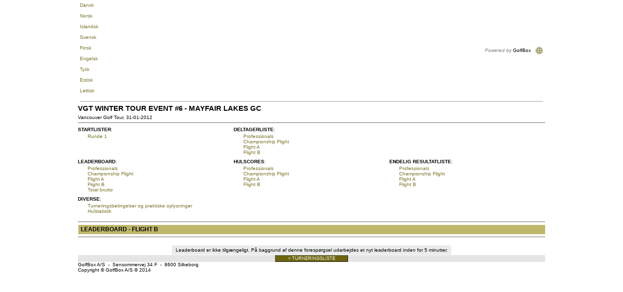

--- FILE ---
content_type: text/html; Charset=UTF-8
request_url: https://www.golfbox.dk/livescoring/leaderboard.asp?tour=%7BF99259BE-D853-446A-8B1F-548F1086F68F%7D&grp=4&clubOnly=1&lang=1030
body_size: 15921
content:

			<!DOCTYPE HTML PUBLIC "-//W3C//DTD HTML 4.0 Transitional//EN">
            
			<html>
				<head>
                    <meta http-equiv="X-UA-Compatible" content="IE=edge" />
					<meta http-equiv="Content-Type" content="text/html; charset=utf-8" />
					<meta name="google" value="notranslate">
					<meta http-equiv="Content-Language" content="en" />
					<title>GolfBox Livescoring - Leaderboard</title>
					<link rel="shortcut icon" href="https://www.golfbox.dk/favicon.ico" />
				    <script type="text/javascript">
				    var isGB2012Design = true;
				    </script>
                    <script src="../../scripts/golfbox.livescoring2014.js"></script>
										
				        <link type="text/css" rel="stylesheet" href="/style/style.css" />
					    <link type="text/css" rel="stylesheet" href="/style/livescoring.css" />
                        
					    
					<link type="text/css" rel="stylesheet" href="/style/jquery-ui.css" />
					
					<script type="text/javascript" src="/scripts/golfbox.js"></script>
					<script type="text/javascript" src="/scripts/swfobject.js"></script>
					
					<script type="text/javascript" src="/scripts/jquery-1.7.2.min.js"></script>
					<script type="text/javascript" src="/scripts/jquery-ui-1.8.21.custom.min.js"></script>
					<script type="text/javascript" src="/scripts/jquery-ui-i18n.js"></script>
					<script type="text/javascript" src="/scripts/jquery.cookie.min.js"></script>
					<script type="text/javascript" src="/scripts/golfbox.livescoring.js"></script>

					<script type="text/javascript">
					var page = new GolfBoxPage();
					page.LCID = 1030;
                    
					function preInit() {
					    try {
					        window.parent.resizeIFrame(document.getElementById('MainLivescoringTable').clientHeight);
						}
						catch(e) { //shh! 
						}
					}

					$(function() {
						preInit();
						try {
							$('#topcell')[0].scrollIntoView(false);
						}
						catch(e) { }
					});
					</script>
					<script type="text/javascript">
						var origin = '';
						window.onload = function() { 
						try {
							window.parent.postMessage(window.location.href + 'height/width:' + (document.getElementById('MainLivescoringTable').clientHeight) + "," + ( document.getElementById('MainLivescoringTable').clientWidth ), origin);
						} catch(err) {
							//shh!
						}
						};
					</script>
				</head>
				<body>
					
					<table align="center" border="0" cellspacing="0" cellpadding="0" id="MainLivescoringTable" name="MainLivescoringTable" class="mainTable w-100">
						<tr>
							<td id="topcell">
								
			<table border="0" cellspacing="5" cellpadding="0" width="100%">
				<tr style="height: 20px">
					<td nowrap="nowrap">
						
				<a href="/livescoring/leaderboard.asp?tour={F99259BE-D853-446A-8B1F-548F1086F68F}&grp=4&clubOnly=1&lang=1030"><div class="iconLang"><div class="flagIcon" id="dkFlag"></div><div class="label">Dansk</div></div></a>&nbsp;
				<a href="/livescoring/leaderboard.asp?tour={F99259BE-D853-446A-8B1F-548F1086F68F}&grp=4&clubOnly=1&lang=1044"><div class="iconLang"><div class="flagIcon" id="noFlag"></div><div class="label">Norsk</div></div></a>&nbsp;
				<a href="/livescoring/leaderboard.asp?tour={F99259BE-D853-446A-8B1F-548F1086F68F}&grp=4&clubOnly=1&lang=1039"><div class="iconLang"><div class="flagIcon" id="isFlag"></div><div class="label">Islandsk</div></div></a>&nbsp;
				<a href="/livescoring/leaderboard.asp?tour={F99259BE-D853-446A-8B1F-548F1086F68F}&grp=4&clubOnly=1&lang=1053"><div class="iconLang"><div class="flagIcon" id="seFlag"></div><div class="label">Svensk</div></div></a>&nbsp;
				<a href="/livescoring/leaderboard.asp?tour={F99259BE-D853-446A-8B1F-548F1086F68F}&grp=4&clubOnly=1&lang=1035"><div class="iconLang"><div class="flagIcon" id="fiFlag"></div><div class="label">Finsk</div></div></a>&nbsp;
				<a href="/livescoring/leaderboard.asp?tour={F99259BE-D853-446A-8B1F-548F1086F68F}&grp=4&clubOnly=1&lang=2057"><div class="iconLang"><div class="flagIcon" id="enFlag"></div><div class="label">Engelsk</div></div></a>&nbsp;
				<a href="/livescoring/leaderboard.asp?tour={F99259BE-D853-446A-8B1F-548F1086F68F}&grp=4&clubOnly=1&lang=1031"><div class="iconLang"><div class="flagIcon" id="deFlag"></div><div class="label">Tysk</div></div></a>&nbsp;
				<a href="/livescoring/leaderboard.asp?tour={F99259BE-D853-446A-8B1F-548F1086F68F}&grp=4&clubOnly=1&lang=1061"><div class="iconLang"><div class="flagIcon" id="eeFlag"></div><div class="label">Estisk</div></div></a>&nbsp;
                <a href="/livescoring/leaderboard.asp?tour={F99259BE-D853-446A-8B1F-548F1086F68F}&grp=4&clubOnly=1&lang=1033"><div class="iconLang"><div class="flagIcon" id="us2Flag"></div><div class="label">Lettisk</div></div></a>&nbsp;
                
			    
					</td>
					<td align="right" nowrap="nowrap">
					    
						<i style="color: gray">Powered by</i> GolfBox&nbsp;&nbsp;&nbsp;<img src="/images/tour/GBlogo_small1.gif" width="16" height="16" border="0" align="absmiddle" />
						
					</td>
				</tr>
				<tr>
					<td colspan="2" height="1" style="background: #9c9e9c"><img src="/images/t.gif" width="1" height="1" alt="" border="0" /></td>
				</tr>
			</table>
			
							</td>
						</tr>
						<tr style="height:100%">
							<td valign="top" class="contentPadding" style="height:100%">
								<table width="100%" cellspacing="0" style="height:100%">
									<tr>
										<td valign="top" class="content">
			
<style type="text/css">
.formlist .row1, .formlist .row2 { background-color: #ebebeb }
</style>

<table border="0" width="100%" cellspacing="0" cellpadding="0">
	<tr>
		<td valign="top">
			
			<div class="pageHeader">VGT Winter Tour Event #6 - Mayfair Lakes GC</div>
			Vancouver Golf Tour, 31-01-2012
			<br />
		</td>
		<td valign="top" align="right" style="padding-right: 20px">
			
			<br />
		</td>
	</tr>
</table>
<table border="0" cellspacing="0" cellpadding="0" width="100%">
	<tr>
		<td>
			<hr size="1" noshade="noshade" /><table cellpadding="0" cellspacing="0" border="0" width="100%"><tr><td><table class="mainTable" cellpadding="0" cellspacing="0" border="0"><tr><td width="200px" valign="top"><table cellpadding="0" cellspacing="0" border="0" width="200" valign="top"><tr><td colspan="2" style="width:10px; padding-top:3px;padding-bottom:3px;" valign="top"><b style="white-space: nowrap">STARTLISTER</b>:&nbsp;&nbsp;</td></tr><tr><td width="20px"><td width="180px"><div style="text-overflow:ellipsis;overflow:hidden;width:175px;"><a style="white-space: nowrap" href="startlist.asp?tour={F99259BE-D853-446A-8B1F-548F1086F68F}&rd=1&clubOnly=1&lang=1030">Runde 1</a><br /> </div></td></tr></table></td><td width="200" valign="top"><table cellpadding="0" cellspacing="0" border="0" width="200"><tr><td colspan="2" style="width:10px; padding-top:3px;padding-bottom:3px;" valign="top"><b style="white-space: nowrap">DELTAGERLISTE</b>:&nbsp;&nbsp;</td></tr><tr><td width="20"></td><td width="180"><div style="text-overflow:ellipsis;overflow:hidden;width:175px;"><a style="white-space: nowrap" href="participants.asp?tour={F99259BE-D853-446A-8B1F-548F1086F68F}&grp=1&clubOnly=1&lang=1030">Professionals</a><br /> <a style="white-space: nowrap" href="participants.asp?tour={F99259BE-D853-446A-8B1F-548F1086F68F}&grp=2&clubOnly=1&lang=1030">Championship Flight</a><br /> <a style="white-space: nowrap" href="participants.asp?tour={F99259BE-D853-446A-8B1F-548F1086F68F}&grp=3&clubOnly=1&lang=1030">Flight A</a><br /> <a style="white-space: nowrap" href="participants.asp?tour={F99259BE-D853-446A-8B1F-548F1086F68F}&grp=4&clubOnly=1&lang=1030">Flight B</a><br /> </div></td></tr></table></td><td width="200" valign="top"><table cellpadding="0" cellspacing="0" border="0" width="200"></table></td></tr></table></td></tr><tr><td style="padding-top:5px;"><table class="mainTable" cellpadding="0" cellspacing="0" border="0"><tr><td width="200" valign="top"><table cellpadding="0" cellspacing="0" border="0" width="200"><tr><td colspan="2" style="width:10px; padding-top:3px;padding-bottom:3px;" valign="top"><b style="white-space: nowrap">LEADERBOARD</b>:&nbsp;&nbsp;</td></tr><tr><td width="20"></td><td width="180"><div style="text-overflow:ellipsis;overflow:hidden;width:175px;"><a style="white-space: nowrap" href="leaderboard.asp?tour={F99259BE-D853-446A-8B1F-548F1086F68F}&grp=1&clubOnly=1&lang=1030">Professionals</a><br /> <a style="white-space: nowrap" href="leaderboard.asp?tour={F99259BE-D853-446A-8B1F-548F1086F68F}&grp=2&clubOnly=1&lang=1030">Championship Flight</a><br /> <a style="white-space: nowrap" href="leaderboard.asp?tour={F99259BE-D853-446A-8B1F-548F1086F68F}&grp=3&clubOnly=1&lang=1030">Flight A</a><br /> <a style="white-space: nowrap" href="leaderboard.asp?tour={F99259BE-D853-446A-8B1F-548F1086F68F}&grp=4&clubOnly=1&lang=1030">Flight B</a><br /> <a style="white-space: nowrap" href="leaderboard.asp?tour={F99259BE-D853-446A-8B1F-548F1086F68F}&grp=0&clubOnly=1&lang=1030">Total brutto</a><br /> </div></td></tr></table></td><td width="200" valign="top"><table cellpadding="0" cellspacing="0" border="0" width="200"><tr><td colspan="2" style="width:10px; padding-top:3px;padding-bottom:3px;" valign="top"><b style="white-space: nowrap">HULSCORES</b>:&nbsp;&nbsp;</td></tr><tr><td width="20"></td><td width="180"><div style="text-overflow:ellipsis;overflow:hidden;width:175px;"><a style="white-space: nowrap" href="holebyhole.asp?tour={F99259BE-D853-446A-8B1F-548F1086F68F}&grp=1&clubOnly=1&lang=1030">Professionals</a><br /><a style="white-space: nowrap" href="holebyhole.asp?tour={F99259BE-D853-446A-8B1F-548F1086F68F}&grp=2&clubOnly=1&lang=1030">Championship Flight</a><br /><a style="white-space: nowrap" href="holebyhole.asp?tour={F99259BE-D853-446A-8B1F-548F1086F68F}&grp=3&clubOnly=1&lang=1030">Flight A</a><br /><a style="white-space: nowrap" href="holebyhole.asp?tour={F99259BE-D853-446A-8B1F-548F1086F68F}&grp=4&clubOnly=1&lang=1030">Flight B</a><br /></div></td></tr></table></td><td width="200" valign="top"><table cellpadding="0" cellspacing="0" border="0" width="200"><tr valign="top"><td colspan="2" style="width:10px; padding-top:3px;padding-bottom:3px;" valign="top"><b style="white-space: nowrap">ENDELIG RESULTATLISTE</b>:&nbsp;&nbsp;</td></tr><tr><td width="20"></td><td width="180"><div style="text-overflow:ellipsis;overflow:hidden;width:175px;"><a style="white-space: nowrap" href="finalresult.asp?tour={F99259BE-D853-446A-8B1F-548F1086F68F}&grp=1&clubOnly=1&lang=1030">Professionals</a><br /> <a style="white-space: nowrap" href="finalresult.asp?tour={F99259BE-D853-446A-8B1F-548F1086F68F}&grp=2&clubOnly=1&lang=1030">Championship Flight</a><br /> <a style="white-space: nowrap" href="finalresult.asp?tour={F99259BE-D853-446A-8B1F-548F1086F68F}&grp=3&clubOnly=1&lang=1030">Flight A</a><br /> <a style="white-space: nowrap" href="finalresult.asp?tour={F99259BE-D853-446A-8B1F-548F1086F68F}&grp=4&clubOnly=1&lang=1030">Flight B</a><br /> </div></td></tr></table></td></tr></td></tr></table></td></tr><tr><td width="100%" valign="top" style="padding-top:5px;"><table cellpadding="0" cellspacing="0" border="0" class="mainTable"><tr><td valign="top"><table cellpadding="0" cellspacing="0"><tr><td colspan="2" style="width:10px; padding-top:3px;padding-bottom:3px;" valign="top"><b style="white-space: nowrap">DIVERSE</b>:&nbsp;&nbsp;</td></tr><tr><td width="20"></td><td width="430"><div style="text-overflow:ellipsis;overflow:hidden;width:425px;">
			<a href="matchsetup.asp?tour={F99259BE-D853-446A-8B1F-548F1086F68F}&clubOnly=1&lang=1030">Turneringsbetingelser og praktiske oplysninger</a>
			<br /><a href="holeStatistics.asp?tour={F99259BE-D853-446A-8B1F-548F1086F68F}&clubOnly=1&lang=1030">Hulstatistik</a><br><br></div></td></tr></table><td width="150"></td></tr></table><hr size="1" noshade="noshade" />
			<table border="0" cellpadding="2" cellspacing="0" width="100%" class="formlist">
				<tr class="header">
					<td style="border-bottom: 0; border-right: 0; font-size: 12px">Leaderboard - Flight B</td>
				</tr>
			</table>
			
			<hr size="1" noshade="noshade" />
			
							<br />
							<table align="center" border="0" cellpadding="2" cellspacing="0" width="60%" class="formlist">
								<tr align="center" class="row1">
									<td>Leaderboard er ikke tilgængeligt. På baggrund af denne forespørgsel udarbejdes et nyt leaderboard inden for 5 minutter.</td>
								</tr>
							</table>
						
		</td>
	</tr>
	<tr>
		<td valign="bottom">
			
                <input type="hidden" id="livelink" name="livelink" />
                <script type="text/javascript" language="javascript">

                    var link
                    if ($.cookie('livelink') == null) {
                        link = 'clublist.asp' + '?gb=1&clubOnly=1&lang=1030';
                    }
                    else {
                        var pos = $.cookie('livelink').indexOf('.asp?');
                        if (pos >= 0) {
                            link = '' + $.cookie('livelink') + '&clubOnly=1&lang=1030';
                        }
                        else {
                            link = '' + $.cookie('livelink') + '?gb=1' + '&clubOnly=1&lang=1030'; 
                        }
                    }
                    document.getElementById('livelink').value = link;
                </script>
            
		<table border="0" cellpadding="0" cellspacing="0" width="100%" ID="tblNavigationPanel">
			
			<tr>
				<td align="center" class="navigationPanelBackground">
				<button type="button" class="button " onclick="_redirect('tourlist.asp?cl=950&co=CA&yr=2012&clubOnly=1&lang=1030');" id="cmdTourlist" name="cmdTourlist" title=" < Turneringsliste " style="width: 150px"><div class="icon "></div><div class="text">< Turneringsliste</div></button>
				</td>
			</tr>
		</table>
	
		</td>
	</tr>
</table>

<script type="text/javascript">
function score(guid) {
	//
	_redirect('scorecard.asp?tour={F99259BE-D853-446A-8B1F-548F1086F68F}&guid='+guid+'&clubOnly=1&lang=1030');
	//
}

function reloadPage() {
	window.location.reload(true);
}

__tourGUID = '{F99259BE-D853-446A-8B1F-548F1086F68F}'.replace(/\{|\}/ig, '');
__isTeam = false;
__lang = '1030';

$(function() {
	preRender_LiveGrid();
	//
});
</script>

<iframe id="LSsessionFrame" name="LSsessionFrame" onload="submitSessionForm()" src="/app_livescoring/_cacheMark.asp" style="display: none;"></iframe>
<form id="LSsessionForm" action="/app_livescoring/_cacheMark.asp?1=1" target="LSsessionFrame" action="post" style="display: none;"></form>


                </td>
                    
                </td>
                    
<!--										</td>-->
									</tr>
    <tr>
        <td colspan="2">
                    
            <div class="bottomTemplate">
                       <div class="bottomLabelLeft">GolfBox A/S &#160-&#160 Sensommervej 34 F &#160-&#160 8600 Silkeborg</div>
                       <div class="bottomLabelRight">Copyright &#169 GolfBox A/S &#174 2014</div>
                   </div>
                        
        </td>

        </tr>

								</table>
							</td>
						</tr>
						<tr>
<!--							<td><img src="/images/t.gif" width="1" height="1" alt="" border="0" /></td>-->
						</tr>
						<!--
						<tr>
							<td align=right style="padding-top:5px;"><font color=blue>Direkte link til denne side</font>:<br>http://www.golfbox.dk/livescoring/leaderboard.asp?tour=%7BF99259BE-D853-446A-8B1F-548F1086F68F%7D&grp=4&clubOnly=1&lang=1030<br><br></td>
						</tr>
						-->
					</table>
					
					<script src="https://www.google-analytics.com/urchin.js" type="text/javascript">
					</script>
					<script type="text/javascript">
					_uacct = "UA-2101723-1";
					urchinTracker();
					</script>
					
				</body>
			</html>
			

--- FILE ---
content_type: text/html
request_url: https://www.golfbox.dk/app_livescoring/_cacheMark.asp
body_size: -59
content:
/* 19-01-2026 03:25:36 */

--- FILE ---
content_type: text/html
request_url: https://www.golfbox.dk/app_livescoring/_cacheMark.asp?
body_size: -47
content:
/* 19-01-2026 03:25:36 */